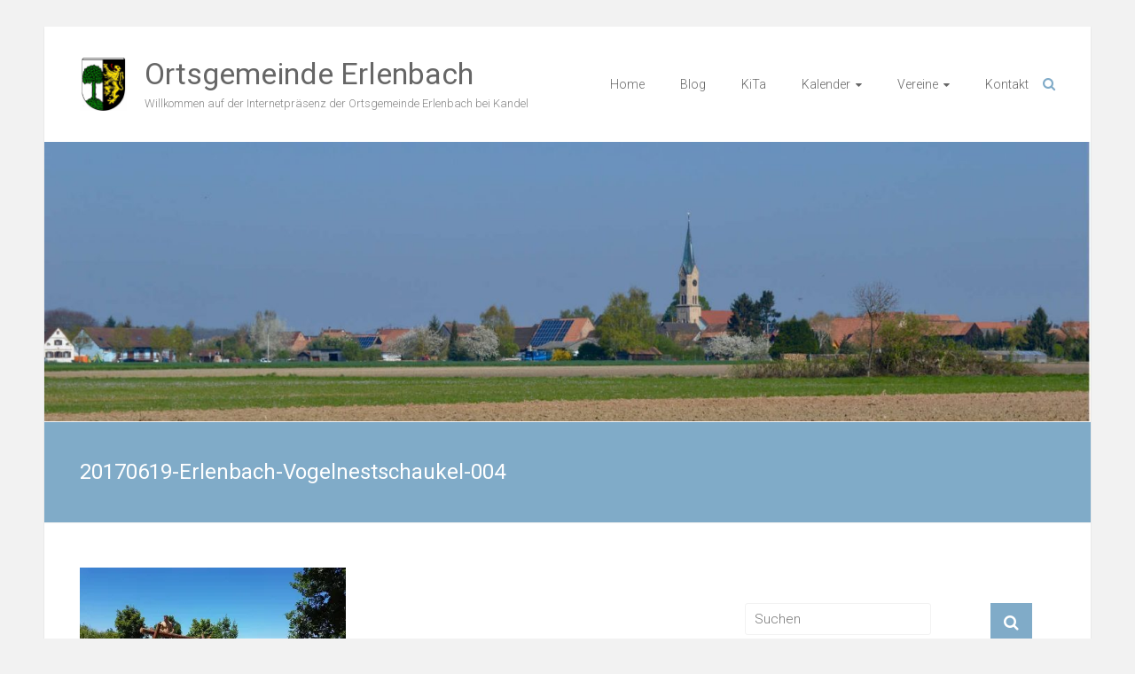

--- FILE ---
content_type: text/html; charset=UTF-8
request_url: https://www.erlenbach-pfalz.de/20170619-erlenbach-vogelnestschaukel-004/
body_size: 11510
content:
<!DOCTYPE html>
<html lang="de">
<head>
	<meta charset="UTF-8">
	<meta name="viewport" content="width=device-width, initial-scale=1">
	<link rel="profile" href="https://gmpg.org/xfn/11">
	<title>20170619-Erlenbach-Vogelnestschaukel-004 &#8211; Ortsgemeinde Erlenbach</title>
<meta name='robots' content='max-image-preview:large' />
<link rel='dns-prefetch' href='//secure.gravatar.com' />
<link rel='dns-prefetch' href='//fonts.googleapis.com' />
<link rel='dns-prefetch' href='//s.w.org' />
<link rel='dns-prefetch' href='//v0.wordpress.com' />
<link rel='dns-prefetch' href='//i0.wp.com' />
<link rel='dns-prefetch' href='//widgets.wp.com' />
<link rel='dns-prefetch' href='//s0.wp.com' />
<link rel='dns-prefetch' href='//0.gravatar.com' />
<link rel='dns-prefetch' href='//1.gravatar.com' />
<link rel='dns-prefetch' href='//2.gravatar.com' />
<link rel="alternate" type="application/rss+xml" title="Ortsgemeinde Erlenbach &raquo; Feed" href="https://www.erlenbach-pfalz.de/feed/" />
<script type="text/javascript">
window._wpemojiSettings = {"baseUrl":"https:\/\/s.w.org\/images\/core\/emoji\/14.0.0\/72x72\/","ext":".png","svgUrl":"https:\/\/s.w.org\/images\/core\/emoji\/14.0.0\/svg\/","svgExt":".svg","source":{"concatemoji":"https:\/\/www.erlenbach-pfalz.de\/wp-includes\/js\/wp-emoji-release.min.js?ver=6.0.11"}};
/*! This file is auto-generated */
!function(e,a,t){var n,r,o,i=a.createElement("canvas"),p=i.getContext&&i.getContext("2d");function s(e,t){var a=String.fromCharCode,e=(p.clearRect(0,0,i.width,i.height),p.fillText(a.apply(this,e),0,0),i.toDataURL());return p.clearRect(0,0,i.width,i.height),p.fillText(a.apply(this,t),0,0),e===i.toDataURL()}function c(e){var t=a.createElement("script");t.src=e,t.defer=t.type="text/javascript",a.getElementsByTagName("head")[0].appendChild(t)}for(o=Array("flag","emoji"),t.supports={everything:!0,everythingExceptFlag:!0},r=0;r<o.length;r++)t.supports[o[r]]=function(e){if(!p||!p.fillText)return!1;switch(p.textBaseline="top",p.font="600 32px Arial",e){case"flag":return s([127987,65039,8205,9895,65039],[127987,65039,8203,9895,65039])?!1:!s([55356,56826,55356,56819],[55356,56826,8203,55356,56819])&&!s([55356,57332,56128,56423,56128,56418,56128,56421,56128,56430,56128,56423,56128,56447],[55356,57332,8203,56128,56423,8203,56128,56418,8203,56128,56421,8203,56128,56430,8203,56128,56423,8203,56128,56447]);case"emoji":return!s([129777,127995,8205,129778,127999],[129777,127995,8203,129778,127999])}return!1}(o[r]),t.supports.everything=t.supports.everything&&t.supports[o[r]],"flag"!==o[r]&&(t.supports.everythingExceptFlag=t.supports.everythingExceptFlag&&t.supports[o[r]]);t.supports.everythingExceptFlag=t.supports.everythingExceptFlag&&!t.supports.flag,t.DOMReady=!1,t.readyCallback=function(){t.DOMReady=!0},t.supports.everything||(n=function(){t.readyCallback()},a.addEventListener?(a.addEventListener("DOMContentLoaded",n,!1),e.addEventListener("load",n,!1)):(e.attachEvent("onload",n),a.attachEvent("onreadystatechange",function(){"complete"===a.readyState&&t.readyCallback()})),(e=t.source||{}).concatemoji?c(e.concatemoji):e.wpemoji&&e.twemoji&&(c(e.twemoji),c(e.wpemoji)))}(window,document,window._wpemojiSettings);
</script>
<style type="text/css">
img.wp-smiley,
img.emoji {
	display: inline !important;
	border: none !important;
	box-shadow: none !important;
	height: 1em !important;
	width: 1em !important;
	margin: 0 0.07em !important;
	vertical-align: -0.1em !important;
	background: none !important;
	padding: 0 !important;
}
</style>
	<link rel='stylesheet' id='eo-leaflet.js-css'  href='https://www.erlenbach-pfalz.de/wp-content/plugins/event-organiser/lib/leaflet/leaflet.min.css?ver=1.4.0' type='text/css' media='all' />
<style id='eo-leaflet.js-inline-css' type='text/css'>
.leaflet-popup-close-button{box-shadow:none!important;}
</style>
<link rel='stylesheet' id='wp-block-library-css'  href='https://www.erlenbach-pfalz.de/wp-includes/css/dist/block-library/style.min.css?ver=6.0.11' type='text/css' media='all' />
<style id='wp-block-library-inline-css' type='text/css'>
.has-text-align-justify{text-align:justify;}
</style>
<style id='wp-block-library-theme-inline-css' type='text/css'>
.wp-block-audio figcaption{color:#555;font-size:13px;text-align:center}.is-dark-theme .wp-block-audio figcaption{color:hsla(0,0%,100%,.65)}.wp-block-code{border:1px solid #ccc;border-radius:4px;font-family:Menlo,Consolas,monaco,monospace;padding:.8em 1em}.wp-block-embed figcaption{color:#555;font-size:13px;text-align:center}.is-dark-theme .wp-block-embed figcaption{color:hsla(0,0%,100%,.65)}.blocks-gallery-caption{color:#555;font-size:13px;text-align:center}.is-dark-theme .blocks-gallery-caption{color:hsla(0,0%,100%,.65)}.wp-block-image figcaption{color:#555;font-size:13px;text-align:center}.is-dark-theme .wp-block-image figcaption{color:hsla(0,0%,100%,.65)}.wp-block-pullquote{border-top:4px solid;border-bottom:4px solid;margin-bottom:1.75em;color:currentColor}.wp-block-pullquote__citation,.wp-block-pullquote cite,.wp-block-pullquote footer{color:currentColor;text-transform:uppercase;font-size:.8125em;font-style:normal}.wp-block-quote{border-left:.25em solid;margin:0 0 1.75em;padding-left:1em}.wp-block-quote cite,.wp-block-quote footer{color:currentColor;font-size:.8125em;position:relative;font-style:normal}.wp-block-quote.has-text-align-right{border-left:none;border-right:.25em solid;padding-left:0;padding-right:1em}.wp-block-quote.has-text-align-center{border:none;padding-left:0}.wp-block-quote.is-large,.wp-block-quote.is-style-large,.wp-block-quote.is-style-plain{border:none}.wp-block-search .wp-block-search__label{font-weight:700}:where(.wp-block-group.has-background){padding:1.25em 2.375em}.wp-block-separator.has-css-opacity{opacity:.4}.wp-block-separator{border:none;border-bottom:2px solid;margin-left:auto;margin-right:auto}.wp-block-separator.has-alpha-channel-opacity{opacity:1}.wp-block-separator:not(.is-style-wide):not(.is-style-dots){width:100px}.wp-block-separator.has-background:not(.is-style-dots){border-bottom:none;height:1px}.wp-block-separator.has-background:not(.is-style-wide):not(.is-style-dots){height:2px}.wp-block-table thead{border-bottom:3px solid}.wp-block-table tfoot{border-top:3px solid}.wp-block-table td,.wp-block-table th{padding:.5em;border:1px solid;word-break:normal}.wp-block-table figcaption{color:#555;font-size:13px;text-align:center}.is-dark-theme .wp-block-table figcaption{color:hsla(0,0%,100%,.65)}.wp-block-video figcaption{color:#555;font-size:13px;text-align:center}.is-dark-theme .wp-block-video figcaption{color:hsla(0,0%,100%,.65)}.wp-block-template-part.has-background{padding:1.25em 2.375em;margin-top:0;margin-bottom:0}
</style>
<link rel='stylesheet' id='mediaelement-css'  href='https://www.erlenbach-pfalz.de/wp-includes/js/mediaelement/mediaelementplayer-legacy.min.css?ver=4.2.16' type='text/css' media='all' />
<link rel='stylesheet' id='wp-mediaelement-css'  href='https://www.erlenbach-pfalz.de/wp-includes/js/mediaelement/wp-mediaelement.min.css?ver=6.0.11' type='text/css' media='all' />
<style id='global-styles-inline-css' type='text/css'>
body{--wp--preset--color--black: #000000;--wp--preset--color--cyan-bluish-gray: #abb8c3;--wp--preset--color--white: #ffffff;--wp--preset--color--pale-pink: #f78da7;--wp--preset--color--vivid-red: #cf2e2e;--wp--preset--color--luminous-vivid-orange: #ff6900;--wp--preset--color--luminous-vivid-amber: #fcb900;--wp--preset--color--light-green-cyan: #7bdcb5;--wp--preset--color--vivid-green-cyan: #00d084;--wp--preset--color--pale-cyan-blue: #8ed1fc;--wp--preset--color--vivid-cyan-blue: #0693e3;--wp--preset--color--vivid-purple: #9b51e0;--wp--preset--gradient--vivid-cyan-blue-to-vivid-purple: linear-gradient(135deg,rgba(6,147,227,1) 0%,rgb(155,81,224) 100%);--wp--preset--gradient--light-green-cyan-to-vivid-green-cyan: linear-gradient(135deg,rgb(122,220,180) 0%,rgb(0,208,130) 100%);--wp--preset--gradient--luminous-vivid-amber-to-luminous-vivid-orange: linear-gradient(135deg,rgba(252,185,0,1) 0%,rgba(255,105,0,1) 100%);--wp--preset--gradient--luminous-vivid-orange-to-vivid-red: linear-gradient(135deg,rgba(255,105,0,1) 0%,rgb(207,46,46) 100%);--wp--preset--gradient--very-light-gray-to-cyan-bluish-gray: linear-gradient(135deg,rgb(238,238,238) 0%,rgb(169,184,195) 100%);--wp--preset--gradient--cool-to-warm-spectrum: linear-gradient(135deg,rgb(74,234,220) 0%,rgb(151,120,209) 20%,rgb(207,42,186) 40%,rgb(238,44,130) 60%,rgb(251,105,98) 80%,rgb(254,248,76) 100%);--wp--preset--gradient--blush-light-purple: linear-gradient(135deg,rgb(255,206,236) 0%,rgb(152,150,240) 100%);--wp--preset--gradient--blush-bordeaux: linear-gradient(135deg,rgb(254,205,165) 0%,rgb(254,45,45) 50%,rgb(107,0,62) 100%);--wp--preset--gradient--luminous-dusk: linear-gradient(135deg,rgb(255,203,112) 0%,rgb(199,81,192) 50%,rgb(65,88,208) 100%);--wp--preset--gradient--pale-ocean: linear-gradient(135deg,rgb(255,245,203) 0%,rgb(182,227,212) 50%,rgb(51,167,181) 100%);--wp--preset--gradient--electric-grass: linear-gradient(135deg,rgb(202,248,128) 0%,rgb(113,206,126) 100%);--wp--preset--gradient--midnight: linear-gradient(135deg,rgb(2,3,129) 0%,rgb(40,116,252) 100%);--wp--preset--duotone--dark-grayscale: url('#wp-duotone-dark-grayscale');--wp--preset--duotone--grayscale: url('#wp-duotone-grayscale');--wp--preset--duotone--purple-yellow: url('#wp-duotone-purple-yellow');--wp--preset--duotone--blue-red: url('#wp-duotone-blue-red');--wp--preset--duotone--midnight: url('#wp-duotone-midnight');--wp--preset--duotone--magenta-yellow: url('#wp-duotone-magenta-yellow');--wp--preset--duotone--purple-green: url('#wp-duotone-purple-green');--wp--preset--duotone--blue-orange: url('#wp-duotone-blue-orange');--wp--preset--font-size--small: 13px;--wp--preset--font-size--medium: 20px;--wp--preset--font-size--large: 36px;--wp--preset--font-size--x-large: 42px;}.has-black-color{color: var(--wp--preset--color--black) !important;}.has-cyan-bluish-gray-color{color: var(--wp--preset--color--cyan-bluish-gray) !important;}.has-white-color{color: var(--wp--preset--color--white) !important;}.has-pale-pink-color{color: var(--wp--preset--color--pale-pink) !important;}.has-vivid-red-color{color: var(--wp--preset--color--vivid-red) !important;}.has-luminous-vivid-orange-color{color: var(--wp--preset--color--luminous-vivid-orange) !important;}.has-luminous-vivid-amber-color{color: var(--wp--preset--color--luminous-vivid-amber) !important;}.has-light-green-cyan-color{color: var(--wp--preset--color--light-green-cyan) !important;}.has-vivid-green-cyan-color{color: var(--wp--preset--color--vivid-green-cyan) !important;}.has-pale-cyan-blue-color{color: var(--wp--preset--color--pale-cyan-blue) !important;}.has-vivid-cyan-blue-color{color: var(--wp--preset--color--vivid-cyan-blue) !important;}.has-vivid-purple-color{color: var(--wp--preset--color--vivid-purple) !important;}.has-black-background-color{background-color: var(--wp--preset--color--black) !important;}.has-cyan-bluish-gray-background-color{background-color: var(--wp--preset--color--cyan-bluish-gray) !important;}.has-white-background-color{background-color: var(--wp--preset--color--white) !important;}.has-pale-pink-background-color{background-color: var(--wp--preset--color--pale-pink) !important;}.has-vivid-red-background-color{background-color: var(--wp--preset--color--vivid-red) !important;}.has-luminous-vivid-orange-background-color{background-color: var(--wp--preset--color--luminous-vivid-orange) !important;}.has-luminous-vivid-amber-background-color{background-color: var(--wp--preset--color--luminous-vivid-amber) !important;}.has-light-green-cyan-background-color{background-color: var(--wp--preset--color--light-green-cyan) !important;}.has-vivid-green-cyan-background-color{background-color: var(--wp--preset--color--vivid-green-cyan) !important;}.has-pale-cyan-blue-background-color{background-color: var(--wp--preset--color--pale-cyan-blue) !important;}.has-vivid-cyan-blue-background-color{background-color: var(--wp--preset--color--vivid-cyan-blue) !important;}.has-vivid-purple-background-color{background-color: var(--wp--preset--color--vivid-purple) !important;}.has-black-border-color{border-color: var(--wp--preset--color--black) !important;}.has-cyan-bluish-gray-border-color{border-color: var(--wp--preset--color--cyan-bluish-gray) !important;}.has-white-border-color{border-color: var(--wp--preset--color--white) !important;}.has-pale-pink-border-color{border-color: var(--wp--preset--color--pale-pink) !important;}.has-vivid-red-border-color{border-color: var(--wp--preset--color--vivid-red) !important;}.has-luminous-vivid-orange-border-color{border-color: var(--wp--preset--color--luminous-vivid-orange) !important;}.has-luminous-vivid-amber-border-color{border-color: var(--wp--preset--color--luminous-vivid-amber) !important;}.has-light-green-cyan-border-color{border-color: var(--wp--preset--color--light-green-cyan) !important;}.has-vivid-green-cyan-border-color{border-color: var(--wp--preset--color--vivid-green-cyan) !important;}.has-pale-cyan-blue-border-color{border-color: var(--wp--preset--color--pale-cyan-blue) !important;}.has-vivid-cyan-blue-border-color{border-color: var(--wp--preset--color--vivid-cyan-blue) !important;}.has-vivid-purple-border-color{border-color: var(--wp--preset--color--vivid-purple) !important;}.has-vivid-cyan-blue-to-vivid-purple-gradient-background{background: var(--wp--preset--gradient--vivid-cyan-blue-to-vivid-purple) !important;}.has-light-green-cyan-to-vivid-green-cyan-gradient-background{background: var(--wp--preset--gradient--light-green-cyan-to-vivid-green-cyan) !important;}.has-luminous-vivid-amber-to-luminous-vivid-orange-gradient-background{background: var(--wp--preset--gradient--luminous-vivid-amber-to-luminous-vivid-orange) !important;}.has-luminous-vivid-orange-to-vivid-red-gradient-background{background: var(--wp--preset--gradient--luminous-vivid-orange-to-vivid-red) !important;}.has-very-light-gray-to-cyan-bluish-gray-gradient-background{background: var(--wp--preset--gradient--very-light-gray-to-cyan-bluish-gray) !important;}.has-cool-to-warm-spectrum-gradient-background{background: var(--wp--preset--gradient--cool-to-warm-spectrum) !important;}.has-blush-light-purple-gradient-background{background: var(--wp--preset--gradient--blush-light-purple) !important;}.has-blush-bordeaux-gradient-background{background: var(--wp--preset--gradient--blush-bordeaux) !important;}.has-luminous-dusk-gradient-background{background: var(--wp--preset--gradient--luminous-dusk) !important;}.has-pale-ocean-gradient-background{background: var(--wp--preset--gradient--pale-ocean) !important;}.has-electric-grass-gradient-background{background: var(--wp--preset--gradient--electric-grass) !important;}.has-midnight-gradient-background{background: var(--wp--preset--gradient--midnight) !important;}.has-small-font-size{font-size: var(--wp--preset--font-size--small) !important;}.has-medium-font-size{font-size: var(--wp--preset--font-size--medium) !important;}.has-large-font-size{font-size: var(--wp--preset--font-size--large) !important;}.has-x-large-font-size{font-size: var(--wp--preset--font-size--x-large) !important;}
</style>
<link rel='stylesheet' id='contact-form-7-css'  href='https://www.erlenbach-pfalz.de/wp-content/plugins/contact-form-7/includes/css/styles.css?ver=5.6.3' type='text/css' media='all' />
<link rel='stylesheet' id='ample-bxslider-css'  href='https://www.erlenbach-pfalz.de/wp-content/themes/ample/js/jquery.bxslider/jquery.bxslider.css?ver=4.1.2' type='text/css' media='all' />
<link rel='stylesheet' id='ample-google-fonts-css'  href='//fonts.googleapis.com/css?family=Roboto%3A400%2C300&#038;display=swap&#038;ver=6.0.11' type='text/css' media='all' />
<link rel='stylesheet' id='ample-fontawesome-css'  href='https://www.erlenbach-pfalz.de/wp-content/themes/ample/font-awesome/css/font-awesome.min.css?ver=4.7.0' type='text/css' media='all' />
<link rel='stylesheet' id='ample-style-css'  href='https://www.erlenbach-pfalz.de/wp-content/themes/ample/style.css?ver=6.0.11' type='text/css' media='all' />
<link rel='stylesheet' id='wp-members-css'  href='https://www.erlenbach-pfalz.de/wp-content/plugins/wp-members/assets/css/forms/generic-no-float.min.css?ver=3.5.4.3' type='text/css' media='all' />
<link rel='stylesheet' id='jetpack_css-css'  href='https://www.erlenbach-pfalz.de/wp-content/plugins/jetpack/css/jetpack.css?ver=11.4.2' type='text/css' media='all' />
<script type='text/javascript' src='https://www.erlenbach-pfalz.de/wp-includes/js/tinymce/tinymce.min.js?ver=49110-20201110' id='wp-tinymce-root-js'></script>
<script type='text/javascript' src='https://www.erlenbach-pfalz.de/wp-includes/js/tinymce/plugins/compat3x/plugin.min.js?ver=49110-20201110' id='wp-tinymce-js'></script>
<script type='text/javascript' src='https://www.erlenbach-pfalz.de/wp-includes/js/jquery/jquery.min.js?ver=3.6.0' id='jquery-core-js'></script>
<script type='text/javascript' src='https://www.erlenbach-pfalz.de/wp-includes/js/jquery/jquery-migrate.min.js?ver=3.3.2' id='jquery-migrate-js'></script>
<link rel="https://api.w.org/" href="https://www.erlenbach-pfalz.de/wp-json/" /><link rel="alternate" type="application/json" href="https://www.erlenbach-pfalz.de/wp-json/wp/v2/media/876" /><link rel="EditURI" type="application/rsd+xml" title="RSD" href="https://www.erlenbach-pfalz.de/xmlrpc.php?rsd" />
<link rel="wlwmanifest" type="application/wlwmanifest+xml" href="https://www.erlenbach-pfalz.de/wp-includes/wlwmanifest.xml" /> 
<meta name="generator" content="WordPress 6.0.11" />
<link rel='shortlink' href='https://wp.me/a8EH3P-e8' />
<link rel="alternate" type="application/json+oembed" href="https://www.erlenbach-pfalz.de/wp-json/oembed/1.0/embed?url=https%3A%2F%2Fwww.erlenbach-pfalz.de%2F20170619-erlenbach-vogelnestschaukel-004%2F" />
<link rel="alternate" type="text/xml+oembed" href="https://www.erlenbach-pfalz.de/wp-json/oembed/1.0/embed?url=https%3A%2F%2Fwww.erlenbach-pfalz.de%2F20170619-erlenbach-vogelnestschaukel-004%2F&#038;format=xml" />
<style>img#wpstats{display:none}</style>
	      <meta name="onesignal" content="wordpress-plugin"/>
            <script>

      window.OneSignalDeferred = window.OneSignalDeferred || [];

      OneSignalDeferred.push(function(OneSignal) {
        var oneSignal_options = {};
        window._oneSignalInitOptions = oneSignal_options;

        oneSignal_options['serviceWorkerParam'] = { scope: '/' };
oneSignal_options['serviceWorkerPath'] = 'OneSignalSDKWorker.js.php';

        OneSignal.Notifications.setDefaultUrl("https://www.erlenbach-pfalz.de");

        oneSignal_options['wordpress'] = true;
oneSignal_options['appId'] = '596ac773-eac9-4c9d-8477-08576143341b';
oneSignal_options['allowLocalhostAsSecureOrigin'] = true;
oneSignal_options['welcomeNotification'] = { };
oneSignal_options['welcomeNotification']['title'] = "";
oneSignal_options['welcomeNotification']['message'] = "Danke für&#039;s Abonnieren.";
oneSignal_options['path'] = "https://www.erlenbach-pfalz.de/wp-content/plugins/onesignal-free-web-push-notifications/sdk_files/";
oneSignal_options['safari_web_id'] = "web.onesignal.auto.596e7d36-250c-4e22-98d4-39c9730f6c95";
oneSignal_options['promptOptions'] = { };
oneSignal_options['promptOptions']['actionMessage'] = "Mitteilungen sollen angezeigt werden:";
oneSignal_options['promptOptions']['exampleNotificationTitleDesktop'] = "Das ist ein Beispiel";
oneSignal_options['promptOptions']['exampleNotificationMessageDesktop'] = "Mitteilungen werden auf Deinem Desktop erscheinen";
oneSignal_options['promptOptions']['exampleNotificationTitleMobile'] = "Beispiel";
oneSignal_options['promptOptions']['exampleNotificationMessageMobile'] = "Die Mitteilungen werden auf Deinem Gerät angezeigt";
oneSignal_options['promptOptions']['exampleNotificationCaption'] = "(Du kannst die Mitteilungen jederzeit abbestellen)";
oneSignal_options['promptOptions']['acceptButtonText'] = "WEITER";
oneSignal_options['promptOptions']['cancelButtonText'] = "Nein, danke.";
oneSignal_options['promptOptions']['siteName'] = "https://www.erlenbach-pfalz.de/";
oneSignal_options['promptOptions']['autoAcceptTitle'] = "'Erlauben' klicken";
oneSignal_options['notifyButton'] = { };
oneSignal_options['notifyButton']['enable'] = true;
oneSignal_options['notifyButton']['position'] = 'bottom-right';
oneSignal_options['notifyButton']['theme'] = 'default';
oneSignal_options['notifyButton']['size'] = 'medium';
oneSignal_options['notifyButton']['showCredit'] = true;
oneSignal_options['notifyButton']['text'] = {};
oneSignal_options['notifyButton']['text']['tip.state.unsubscribed'] = 'Mitteilungen abonnieren';
oneSignal_options['notifyButton']['text']['tip.state.subscribed'] = 'Mitteilungen sind abonniert';
oneSignal_options['notifyButton']['text']['tip.state.blocked'] = 'Mitteilungen sind blockiert';
oneSignal_options['notifyButton']['text']['message.action.subscribed'] = 'Danke für&#039;s Abonnieren.';
oneSignal_options['notifyButton']['text']['message.action.resubscribed'] = 'Du wirst nun Mitteilungen erhalten.';
oneSignal_options['notifyButton']['text']['message.action.unsubscribed'] = 'Du wirst keine Mitteilungen mehr erhalten.';
oneSignal_options['notifyButton']['text']['dialog.main.title'] = 'Verwaltung der Website-Mitteilungen';
oneSignal_options['notifyButton']['text']['dialog.main.button.subscribe'] = 'Abonnieren';
oneSignal_options['notifyButton']['text']['dialog.main.button.unsubscribe'] = 'Nicht abonnieren';
oneSignal_options['notifyButton']['text']['dialog.blocked.title'] = 'Mitteilungen entsperren';
oneSignal_options['notifyButton']['text']['dialog.blocked.message'] = 'Diesen Anweisungen folgen, um Mitteilungen zu abonnieren:';
              OneSignal.init(window._oneSignalInitOptions);
                    });

      function documentInitOneSignal() {
        var oneSignal_elements = document.getElementsByClassName("OneSignal-prompt");

        var oneSignalLinkClickHandler = function(event) { OneSignal.Notifications.requestPermission(); event.preventDefault(); };        for(var i = 0; i < oneSignal_elements.length; i++)
          oneSignal_elements[i].addEventListener('click', oneSignalLinkClickHandler, false);
      }

      if (document.readyState === 'complete') {
           documentInitOneSignal();
      }
      else {
           window.addEventListener("load", function(event){
               documentInitOneSignal();
          });
      }
    </script>
			<style type="text/css">
				/* If html does not have either class, do not show lazy loaded images. */
				html:not( .jetpack-lazy-images-js-enabled ):not( .js ) .jetpack-lazy-image {
					display: none;
				}
			</style>
			<script>
				document.documentElement.classList.add(
					'jetpack-lazy-images-js-enabled'
				);
			</script>
		
<!-- Jetpack Open Graph Tags -->
<meta property="og:type" content="article" />
<meta property="og:title" content="20170619-Erlenbach-Vogelnestschaukel-004" />
<meta property="og:url" content="https://www.erlenbach-pfalz.de/20170619-erlenbach-vogelnestschaukel-004/" />
<meta property="og:description" content="Besuche den Beitrag für mehr Info." />
<meta property="article:published_time" content="2017-06-19T12:39:44+00:00" />
<meta property="article:modified_time" content="2017-06-19T12:39:44+00:00" />
<meta property="og:site_name" content="Ortsgemeinde Erlenbach" />
<meta property="og:image" content="https://www.erlenbach-pfalz.de/wp-content/uploads/2017/06/20170619-Erlenbach-Vogelnestschaukel-004.jpg" />
<meta property="og:image:alt" content="" />
<meta property="og:locale" content="de_DE" />
<meta name="twitter:text:title" content="20170619-Erlenbach-Vogelnestschaukel-004" />
<meta name="twitter:image" content="https://i0.wp.com/www.erlenbach-pfalz.de/wp-content/uploads/2017/06/20170619-Erlenbach-Vogelnestschaukel-004.jpg?fit=1200%2C900&#038;ssl=1&#038;w=640" />
<meta name="twitter:card" content="summary_large_image" />
<meta name="twitter:description" content="Besuche den Beitrag für mehr Info." />

<!-- End Jetpack Open Graph Tags -->
<link rel="icon" href="https://i0.wp.com/www.erlenbach-pfalz.de/wp-content/uploads/2017/04/cropped-wappen_erlenbach_app.jpg?fit=32%2C32&#038;ssl=1" sizes="32x32" />
<link rel="icon" href="https://i0.wp.com/www.erlenbach-pfalz.de/wp-content/uploads/2017/04/cropped-wappen_erlenbach_app.jpg?fit=192%2C192&#038;ssl=1" sizes="192x192" />
<link rel="apple-touch-icon" href="https://i0.wp.com/www.erlenbach-pfalz.de/wp-content/uploads/2017/04/cropped-wappen_erlenbach_app.jpg?fit=180%2C180&#038;ssl=1" />
<meta name="msapplication-TileImage" content="https://i0.wp.com/www.erlenbach-pfalz.de/wp-content/uploads/2017/04/cropped-wappen_erlenbach_app.jpg?fit=270%2C270&#038;ssl=1" />
</head>

<body data-rsssl=1 class="attachment attachment-template-default single single-attachment postid-876 attachmentid-876 attachment-jpeg wp-custom-logo wp-embed-responsive  better-responsive-menu boxed">

<svg xmlns="http://www.w3.org/2000/svg" viewBox="0 0 0 0" width="0" height="0" focusable="false" role="none" style="visibility: hidden; position: absolute; left: -9999px; overflow: hidden;" ><defs><filter id="wp-duotone-dark-grayscale"><feColorMatrix color-interpolation-filters="sRGB" type="matrix" values=" .299 .587 .114 0 0 .299 .587 .114 0 0 .299 .587 .114 0 0 .299 .587 .114 0 0 " /><feComponentTransfer color-interpolation-filters="sRGB" ><feFuncR type="table" tableValues="0 0.49803921568627" /><feFuncG type="table" tableValues="0 0.49803921568627" /><feFuncB type="table" tableValues="0 0.49803921568627" /><feFuncA type="table" tableValues="1 1" /></feComponentTransfer><feComposite in2="SourceGraphic" operator="in" /></filter></defs></svg><svg xmlns="http://www.w3.org/2000/svg" viewBox="0 0 0 0" width="0" height="0" focusable="false" role="none" style="visibility: hidden; position: absolute; left: -9999px; overflow: hidden;" ><defs><filter id="wp-duotone-grayscale"><feColorMatrix color-interpolation-filters="sRGB" type="matrix" values=" .299 .587 .114 0 0 .299 .587 .114 0 0 .299 .587 .114 0 0 .299 .587 .114 0 0 " /><feComponentTransfer color-interpolation-filters="sRGB" ><feFuncR type="table" tableValues="0 1" /><feFuncG type="table" tableValues="0 1" /><feFuncB type="table" tableValues="0 1" /><feFuncA type="table" tableValues="1 1" /></feComponentTransfer><feComposite in2="SourceGraphic" operator="in" /></filter></defs></svg><svg xmlns="http://www.w3.org/2000/svg" viewBox="0 0 0 0" width="0" height="0" focusable="false" role="none" style="visibility: hidden; position: absolute; left: -9999px; overflow: hidden;" ><defs><filter id="wp-duotone-purple-yellow"><feColorMatrix color-interpolation-filters="sRGB" type="matrix" values=" .299 .587 .114 0 0 .299 .587 .114 0 0 .299 .587 .114 0 0 .299 .587 .114 0 0 " /><feComponentTransfer color-interpolation-filters="sRGB" ><feFuncR type="table" tableValues="0.54901960784314 0.98823529411765" /><feFuncG type="table" tableValues="0 1" /><feFuncB type="table" tableValues="0.71764705882353 0.25490196078431" /><feFuncA type="table" tableValues="1 1" /></feComponentTransfer><feComposite in2="SourceGraphic" operator="in" /></filter></defs></svg><svg xmlns="http://www.w3.org/2000/svg" viewBox="0 0 0 0" width="0" height="0" focusable="false" role="none" style="visibility: hidden; position: absolute; left: -9999px; overflow: hidden;" ><defs><filter id="wp-duotone-blue-red"><feColorMatrix color-interpolation-filters="sRGB" type="matrix" values=" .299 .587 .114 0 0 .299 .587 .114 0 0 .299 .587 .114 0 0 .299 .587 .114 0 0 " /><feComponentTransfer color-interpolation-filters="sRGB" ><feFuncR type="table" tableValues="0 1" /><feFuncG type="table" tableValues="0 0.27843137254902" /><feFuncB type="table" tableValues="0.5921568627451 0.27843137254902" /><feFuncA type="table" tableValues="1 1" /></feComponentTransfer><feComposite in2="SourceGraphic" operator="in" /></filter></defs></svg><svg xmlns="http://www.w3.org/2000/svg" viewBox="0 0 0 0" width="0" height="0" focusable="false" role="none" style="visibility: hidden; position: absolute; left: -9999px; overflow: hidden;" ><defs><filter id="wp-duotone-midnight"><feColorMatrix color-interpolation-filters="sRGB" type="matrix" values=" .299 .587 .114 0 0 .299 .587 .114 0 0 .299 .587 .114 0 0 .299 .587 .114 0 0 " /><feComponentTransfer color-interpolation-filters="sRGB" ><feFuncR type="table" tableValues="0 0" /><feFuncG type="table" tableValues="0 0.64705882352941" /><feFuncB type="table" tableValues="0 1" /><feFuncA type="table" tableValues="1 1" /></feComponentTransfer><feComposite in2="SourceGraphic" operator="in" /></filter></defs></svg><svg xmlns="http://www.w3.org/2000/svg" viewBox="0 0 0 0" width="0" height="0" focusable="false" role="none" style="visibility: hidden; position: absolute; left: -9999px; overflow: hidden;" ><defs><filter id="wp-duotone-magenta-yellow"><feColorMatrix color-interpolation-filters="sRGB" type="matrix" values=" .299 .587 .114 0 0 .299 .587 .114 0 0 .299 .587 .114 0 0 .299 .587 .114 0 0 " /><feComponentTransfer color-interpolation-filters="sRGB" ><feFuncR type="table" tableValues="0.78039215686275 1" /><feFuncG type="table" tableValues="0 0.94901960784314" /><feFuncB type="table" tableValues="0.35294117647059 0.47058823529412" /><feFuncA type="table" tableValues="1 1" /></feComponentTransfer><feComposite in2="SourceGraphic" operator="in" /></filter></defs></svg><svg xmlns="http://www.w3.org/2000/svg" viewBox="0 0 0 0" width="0" height="0" focusable="false" role="none" style="visibility: hidden; position: absolute; left: -9999px; overflow: hidden;" ><defs><filter id="wp-duotone-purple-green"><feColorMatrix color-interpolation-filters="sRGB" type="matrix" values=" .299 .587 .114 0 0 .299 .587 .114 0 0 .299 .587 .114 0 0 .299 .587 .114 0 0 " /><feComponentTransfer color-interpolation-filters="sRGB" ><feFuncR type="table" tableValues="0.65098039215686 0.40392156862745" /><feFuncG type="table" tableValues="0 1" /><feFuncB type="table" tableValues="0.44705882352941 0.4" /><feFuncA type="table" tableValues="1 1" /></feComponentTransfer><feComposite in2="SourceGraphic" operator="in" /></filter></defs></svg><svg xmlns="http://www.w3.org/2000/svg" viewBox="0 0 0 0" width="0" height="0" focusable="false" role="none" style="visibility: hidden; position: absolute; left: -9999px; overflow: hidden;" ><defs><filter id="wp-duotone-blue-orange"><feColorMatrix color-interpolation-filters="sRGB" type="matrix" values=" .299 .587 .114 0 0 .299 .587 .114 0 0 .299 .587 .114 0 0 .299 .587 .114 0 0 " /><feComponentTransfer color-interpolation-filters="sRGB" ><feFuncR type="table" tableValues="0.098039215686275 1" /><feFuncG type="table" tableValues="0 0.66274509803922" /><feFuncB type="table" tableValues="0.84705882352941 0.41960784313725" /><feFuncA type="table" tableValues="1 1" /></feComponentTransfer><feComposite in2="SourceGraphic" operator="in" /></filter></defs></svg>
<div id="page" class="hfeed site">
	<a class="skip-link screen-reader-text" href="#main">Skip to content</a>

		<header id="masthead" class="site-header " role="banner">
		<div class="header">
			
			<div class="main-head-wrap inner-wrap clearfix">
				<div id="header-left-section">
					
						<div id="header-logo-image">
							<a href="https://www.erlenbach-pfalz.de/" class="custom-logo-link" rel="home"><img width="850" height="964" src="https://i0.wp.com/www.erlenbach-pfalz.de/wp-content/uploads/2017/04/cropped-Wappen-Erlenbach.jpg?fit=850%2C964&amp;ssl=1" class="custom-logo" alt="Ortsgemeinde Erlenbach" srcset="https://i0.wp.com/www.erlenbach-pfalz.de/wp-content/uploads/2017/04/cropped-Wappen-Erlenbach.jpg?w=850&amp;ssl=1 850w, https://i0.wp.com/www.erlenbach-pfalz.de/wp-content/uploads/2017/04/cropped-Wappen-Erlenbach.jpg?resize=265%2C300&amp;ssl=1 265w, https://i0.wp.com/www.erlenbach-pfalz.de/wp-content/uploads/2017/04/cropped-Wappen-Erlenbach.jpg?resize=768%2C871&amp;ssl=1 768w, https://i0.wp.com/www.erlenbach-pfalz.de/wp-content/uploads/2017/04/cropped-Wappen-Erlenbach.jpg?resize=250%2C284&amp;ssl=1 250w, https://i0.wp.com/www.erlenbach-pfalz.de/wp-content/uploads/2017/04/cropped-Wappen-Erlenbach.jpg?resize=550%2C624&amp;ssl=1 550w, https://i0.wp.com/www.erlenbach-pfalz.de/wp-content/uploads/2017/04/cropped-Wappen-Erlenbach.jpg?resize=800%2C907&amp;ssl=1 800w, https://i0.wp.com/www.erlenbach-pfalz.de/wp-content/uploads/2017/04/cropped-Wappen-Erlenbach.jpg?resize=159%2C180&amp;ssl=1 159w, https://i0.wp.com/www.erlenbach-pfalz.de/wp-content/uploads/2017/04/cropped-Wappen-Erlenbach.jpg?resize=441%2C500&amp;ssl=1 441w" sizes="(max-width: 850px) 100vw, 850px" /></a>						</div><!-- #header-logo-image -->

											<div id="header-text" class="">
													<h3 id="site-title">
								<a href="https://www.erlenbach-pfalz.de/" title="Ortsgemeinde Erlenbach" rel="home">Ortsgemeinde Erlenbach</a>
							</h3>
														<p id="site-description">Willkommen auf der Internetpräsenz der Ortsgemeinde Erlenbach bei Kandel</p>
												</div>
				</div><!-- #header-left-section -->

				<div id="header-right-section">
					<nav id="site-navigation" class="main-navigation" role="navigation">
						<span class="menu-toggle"></span>
						<div class="menu-menu-header-container"><ul id="menu-menu-header" class="menu menu-primary-container"><li id="menu-item-54" class="menu-item menu-item-type-post_type menu-item-object-page menu-item-home menu-item-54"><a href="https://www.erlenbach-pfalz.de/">Home</a></li>
<li id="menu-item-53" class="menu-item menu-item-type-post_type menu-item-object-page current_page_parent menu-item-53"><a href="https://www.erlenbach-pfalz.de/blog/">Blog</a></li>
<li id="menu-item-15847" class="menu-item menu-item-type-post_type menu-item-object-page menu-item-15847"><a href="https://www.erlenbach-pfalz.de/kita/">KiTa</a></li>
<li id="menu-item-3403" class="menu-item menu-item-type-post_type menu-item-object-page menu-item-has-children menu-item-3403"><a href="https://www.erlenbach-pfalz.de/kalender/">Kalender</a>
<ul class="sub-menu">
	<li id="menu-item-4742" class="menu-item menu-item-type-post_type menu-item-object-page menu-item-4742"><a href="https://www.erlenbach-pfalz.de/service/">Reservierungsanfrage – Bürgerhaus &#038; Grillhütte</a></li>
	<li id="menu-item-3071" class="menu-item menu-item-type-post_type menu-item-object-page menu-item-3071"><a href="https://www.erlenbach-pfalz.de/termine/termine-intern/">Termine intern</a></li>
</ul>
</li>
<li id="menu-item-2860" class="menu-item menu-item-type-post_type menu-item-object-page menu-item-has-children menu-item-2860"><a href="https://www.erlenbach-pfalz.de/vereine/">Vereine</a>
<ul class="sub-menu">
	<li id="menu-item-2937" class="menu-item menu-item-type-custom menu-item-object-custom menu-item-2937"><a href="http://feuerwehr-erlenbach.de">Freiwillige Feuerwehr</a></li>
	<li id="menu-item-3580" class="menu-item menu-item-type-post_type menu-item-object-page menu-item-3580"><a href="https://www.erlenbach-pfalz.de/vereine/gemeinsam-fuer-erlenbach/">Gemeinsam für Erlenbach</a></li>
	<li id="menu-item-2940" class="menu-item menu-item-type-custom menu-item-object-custom menu-item-2940"><a>Pfälzer Bazis</a></li>
	<li id="menu-item-2936" class="menu-item menu-item-type-custom menu-item-object-custom menu-item-2936"><a href="http://sve1965.de">SV Erlenbach</a></li>
	<li id="menu-item-2935" class="menu-item menu-item-type-custom menu-item-object-custom menu-item-2935"><a href="http://www.tc-erlenbach.de">TC Erlenbach</a></li>
</ul>
</li>
<li id="menu-item-52" class="menu-item menu-item-type-post_type menu-item-object-page menu-item-52"><a href="https://www.erlenbach-pfalz.de/contacts/">Kontakt</a></li>
</ul></div>					</nav>
					<i class="fa fa-search search-top"></i>
					<div class="search-form-top">
						
<form action="https://www.erlenbach-pfalz.de/" class="search-form searchform clearfix" method="get">
   <div class="search-wrap">
      <input type="text" placeholder="Suchen" class="s field" name="s">
      <button class="search-icon" type="submit"></button>
   </div>
</form><!-- .searchform -->					</div>
				</div>
			</div><!-- .main-head-wrap -->
			<div id="wp-custom-header" class="wp-custom-header"><img src="https://www.erlenbach-pfalz.de/wp-content/uploads/2017/04/cropped-cropped-DSC_0310-1.jpg" class="header-image" width="1500" height="400" alt="Ortsgemeinde Erlenbach"></div>		</div><!-- .header -->
	</header><!-- end of header -->
	<div class="main-wrapper" id="main">

					<div class="header-post-title-container clearfix">
				<div class="inner-wrap">
					<div class="post-title-wrapper">
													<h1 class="header-post-title-class entry-title">20170619-Erlenbach-Vogelnestschaukel-004</h1>
											</div>
									</div>
			</div>
		
	<div class="single-page clearfix">
		<div class="inner-wrap">
			<div id="primary">
				<div id="content">

					
						
<article id="post-876" class="post-876 attachment type-attachment status-inherit hentry">
   
   
   <div class="entry-content">
      <p class="attachment"><a href='https://i0.wp.com/www.erlenbach-pfalz.de/wp-content/uploads/2017/06/20170619-Erlenbach-Vogelnestschaukel-004.jpg?ssl=1'><img width="300" height="225" src="https://i0.wp.com/www.erlenbach-pfalz.de/wp-content/uploads/2017/06/20170619-Erlenbach-Vogelnestschaukel-004.jpg?fit=300%2C225&amp;ssl=1" class="attachment-medium size-medium jetpack-lazy-image" alt data-lazy-srcset="https://i0.wp.com/www.erlenbach-pfalz.de/wp-content/uploads/2017/06/20170619-Erlenbach-Vogelnestschaukel-004.jpg?w=1200&amp;ssl=1 1200w, https://i0.wp.com/www.erlenbach-pfalz.de/wp-content/uploads/2017/06/20170619-Erlenbach-Vogelnestschaukel-004.jpg?resize=300%2C225&amp;ssl=1 300w, https://i0.wp.com/www.erlenbach-pfalz.de/wp-content/uploads/2017/06/20170619-Erlenbach-Vogelnestschaukel-004.jpg?resize=768%2C576&amp;ssl=1 768w, https://i0.wp.com/www.erlenbach-pfalz.de/wp-content/uploads/2017/06/20170619-Erlenbach-Vogelnestschaukel-004.jpg?resize=1024%2C768&amp;ssl=1 1024w, https://i0.wp.com/www.erlenbach-pfalz.de/wp-content/uploads/2017/06/20170619-Erlenbach-Vogelnestschaukel-004.jpg?resize=250%2C188&amp;ssl=1 250w, https://i0.wp.com/www.erlenbach-pfalz.de/wp-content/uploads/2017/06/20170619-Erlenbach-Vogelnestschaukel-004.jpg?resize=550%2C413&amp;ssl=1 550w, https://i0.wp.com/www.erlenbach-pfalz.de/wp-content/uploads/2017/06/20170619-Erlenbach-Vogelnestschaukel-004.jpg?resize=800%2C600&amp;ssl=1 800w, https://i0.wp.com/www.erlenbach-pfalz.de/wp-content/uploads/2017/06/20170619-Erlenbach-Vogelnestschaukel-004.jpg?resize=240%2C180&amp;ssl=1 240w, https://i0.wp.com/www.erlenbach-pfalz.de/wp-content/uploads/2017/06/20170619-Erlenbach-Vogelnestschaukel-004.jpg?resize=400%2C300&amp;ssl=1 400w, https://i0.wp.com/www.erlenbach-pfalz.de/wp-content/uploads/2017/06/20170619-Erlenbach-Vogelnestschaukel-004.jpg?resize=667%2C500&amp;ssl=1 667w" data-lazy-sizes="(max-width: 300px) 100vw, 300px" data-lazy-src="https://i0.wp.com/www.erlenbach-pfalz.de/wp-content/uploads/2017/06/20170619-Erlenbach-Vogelnestschaukel-004.jpg?fit=300%2C225&amp;ssl=1&amp;is-pending-load=1" srcset="[data-uri]"></a></p>
<div class="extra-hatom-entry-title"><span class="entry-title">20170619-Erlenbach-Vogelnestschaukel-004</span></div>   </div>

   </article>
						
      <ul class="default-wp-page clearfix">
         <li class="previous"><a href='https://www.erlenbach-pfalz.de/20170619-erlenbach-vogelnestschaukel-003/'>&larr; Zurück</a></li>
         <li class="next"><a href='https://www.erlenbach-pfalz.de/20170619-erlenbach-vogelnestschaukel-001/'>Weiter &rarr;</a></li>
      </ul>
   
						
						
															</div>
							</div>

			
<div id="secondary" class="sidebar">
   <section id="text-3" class="widget widget_text">			<div class="textwidget"></div>
		</section><section id="search-2" class="widget widget_search">
<form action="https://www.erlenbach-pfalz.de/" class="search-form searchform clearfix" method="get">
   <div class="search-wrap">
      <input type="text" placeholder="Suchen" class="s field" name="s">
      <button class="search-icon" type="submit"></button>
   </div>
</form><!-- .searchform --></section>
		<section id="recent-posts-2" class="widget widget_recent_entries">
		<h3 class="widget-title">Neueste Beiträge</h3>
		<ul>
											<li>
					<a href="https://www.erlenbach-pfalz.de/viele-leuchtende-laternen-beim-sankt-martinsumzug-des-kindergarten/">Viele leuchtende Laternen beim Sankt Martinsumzug des Kindergarten</a>
									</li>
											<li>
					<a href="https://www.erlenbach-pfalz.de/einladung-der-vereinsvertreter-zur-besprechung-des-veranstaltungskalender-2019/">Einladung der Vereinsvertreter zur Besprechung des Veranstaltungskalender 2026</a>
									</li>
											<li>
					<a href="https://www.erlenbach-pfalz.de/die-gemeinde-bittet-um-unterstuetzng-bei-diesjaehrigen-laubarbeiten-auf-unserem-friedhof/">Die Gemeinde bittet um Unterstützung bei diesjährigen Laubarbeiten am 22.11 auf unserem Friedhof</a>
									</li>
					</ul>

		</section><section id="archives-2" class="widget widget_archive"><h3 class="widget-title">Archiv</h3>		<label class="screen-reader-text" for="archives-dropdown-2">Archiv</label>
		<select id="archives-dropdown-2" name="archive-dropdown">
			
			<option value="">Monat auswählen</option>
				<option value='https://www.erlenbach-pfalz.de/2025/11/'> November 2025 &nbsp;(4)</option>
	<option value='https://www.erlenbach-pfalz.de/2025/10/'> Oktober 2025 &nbsp;(1)</option>
	<option value='https://www.erlenbach-pfalz.de/2025/09/'> September 2025 &nbsp;(2)</option>
	<option value='https://www.erlenbach-pfalz.de/2025/08/'> August 2025 &nbsp;(1)</option>
	<option value='https://www.erlenbach-pfalz.de/2025/07/'> Juli 2025 &nbsp;(2)</option>
	<option value='https://www.erlenbach-pfalz.de/2025/06/'> Juni 2025 &nbsp;(9)</option>
	<option value='https://www.erlenbach-pfalz.de/2025/05/'> Mai 2025 &nbsp;(4)</option>
	<option value='https://www.erlenbach-pfalz.de/2025/04/'> April 2025 &nbsp;(1)</option>
	<option value='https://www.erlenbach-pfalz.de/2025/03/'> März 2025 &nbsp;(4)</option>
	<option value='https://www.erlenbach-pfalz.de/2025/02/'> Februar 2025 &nbsp;(2)</option>
	<option value='https://www.erlenbach-pfalz.de/2025/01/'> Januar 2025 &nbsp;(3)</option>
	<option value='https://www.erlenbach-pfalz.de/2024/12/'> Dezember 2024 &nbsp;(4)</option>
	<option value='https://www.erlenbach-pfalz.de/2024/11/'> November 2024 &nbsp;(8)</option>
	<option value='https://www.erlenbach-pfalz.de/2024/10/'> Oktober 2024 &nbsp;(2)</option>
	<option value='https://www.erlenbach-pfalz.de/2024/09/'> September 2024 &nbsp;(6)</option>
	<option value='https://www.erlenbach-pfalz.de/2024/08/'> August 2024 &nbsp;(2)</option>
	<option value='https://www.erlenbach-pfalz.de/2024/07/'> Juli 2024 &nbsp;(5)</option>
	<option value='https://www.erlenbach-pfalz.de/2024/06/'> Juni 2024 &nbsp;(3)</option>
	<option value='https://www.erlenbach-pfalz.de/2024/05/'> Mai 2024 &nbsp;(1)</option>
	<option value='https://www.erlenbach-pfalz.de/2024/04/'> April 2024 &nbsp;(2)</option>
	<option value='https://www.erlenbach-pfalz.de/2024/03/'> März 2024 &nbsp;(3)</option>
	<option value='https://www.erlenbach-pfalz.de/2024/02/'> Februar 2024 &nbsp;(1)</option>
	<option value='https://www.erlenbach-pfalz.de/2024/01/'> Januar 2024 &nbsp;(4)</option>
	<option value='https://www.erlenbach-pfalz.de/2023/12/'> Dezember 2023 &nbsp;(7)</option>
	<option value='https://www.erlenbach-pfalz.de/2023/11/'> November 2023 &nbsp;(5)</option>
	<option value='https://www.erlenbach-pfalz.de/2023/10/'> Oktober 2023 &nbsp;(9)</option>
	<option value='https://www.erlenbach-pfalz.de/2023/09/'> September 2023 &nbsp;(3)</option>
	<option value='https://www.erlenbach-pfalz.de/2023/08/'> August 2023 &nbsp;(5)</option>
	<option value='https://www.erlenbach-pfalz.de/2023/07/'> Juli 2023 &nbsp;(9)</option>
	<option value='https://www.erlenbach-pfalz.de/2023/06/'> Juni 2023 &nbsp;(9)</option>
	<option value='https://www.erlenbach-pfalz.de/2023/05/'> Mai 2023 &nbsp;(11)</option>
	<option value='https://www.erlenbach-pfalz.de/2023/04/'> April 2023 &nbsp;(7)</option>
	<option value='https://www.erlenbach-pfalz.de/2023/03/'> März 2023 &nbsp;(8)</option>
	<option value='https://www.erlenbach-pfalz.de/2023/01/'> Januar 2023 &nbsp;(4)</option>
	<option value='https://www.erlenbach-pfalz.de/2022/12/'> Dezember 2022 &nbsp;(5)</option>
	<option value='https://www.erlenbach-pfalz.de/2022/11/'> November 2022 &nbsp;(10)</option>
	<option value='https://www.erlenbach-pfalz.de/2022/10/'> Oktober 2022 &nbsp;(3)</option>
	<option value='https://www.erlenbach-pfalz.de/2022/09/'> September 2022 &nbsp;(4)</option>
	<option value='https://www.erlenbach-pfalz.de/2022/08/'> August 2022 &nbsp;(2)</option>
	<option value='https://www.erlenbach-pfalz.de/2022/07/'> Juli 2022 &nbsp;(4)</option>
	<option value='https://www.erlenbach-pfalz.de/2022/06/'> Juni 2022 &nbsp;(6)</option>
	<option value='https://www.erlenbach-pfalz.de/2022/05/'> Mai 2022 &nbsp;(10)</option>
	<option value='https://www.erlenbach-pfalz.de/2022/04/'> April 2022 &nbsp;(4)</option>
	<option value='https://www.erlenbach-pfalz.de/2022/03/'> März 2022 &nbsp;(2)</option>
	<option value='https://www.erlenbach-pfalz.de/2022/02/'> Februar 2022 &nbsp;(1)</option>
	<option value='https://www.erlenbach-pfalz.de/2022/01/'> Januar 2022 &nbsp;(3)</option>
	<option value='https://www.erlenbach-pfalz.de/2021/12/'> Dezember 2021 &nbsp;(1)</option>
	<option value='https://www.erlenbach-pfalz.de/2021/11/'> November 2021 &nbsp;(8)</option>
	<option value='https://www.erlenbach-pfalz.de/2021/10/'> Oktober 2021 &nbsp;(1)</option>
	<option value='https://www.erlenbach-pfalz.de/2021/09/'> September 2021 &nbsp;(4)</option>
	<option value='https://www.erlenbach-pfalz.de/2021/08/'> August 2021 &nbsp;(4)</option>
	<option value='https://www.erlenbach-pfalz.de/2021/07/'> Juli 2021 &nbsp;(4)</option>
	<option value='https://www.erlenbach-pfalz.de/2021/06/'> Juni 2021 &nbsp;(3)</option>
	<option value='https://www.erlenbach-pfalz.de/2021/05/'> Mai 2021 &nbsp;(5)</option>
	<option value='https://www.erlenbach-pfalz.de/2021/04/'> April 2021 &nbsp;(7)</option>
	<option value='https://www.erlenbach-pfalz.de/2021/03/'> März 2021 &nbsp;(11)</option>
	<option value='https://www.erlenbach-pfalz.de/2021/02/'> Februar 2021 &nbsp;(9)</option>
	<option value='https://www.erlenbach-pfalz.de/2021/01/'> Januar 2021 &nbsp;(2)</option>
	<option value='https://www.erlenbach-pfalz.de/2020/12/'> Dezember 2020 &nbsp;(2)</option>
	<option value='https://www.erlenbach-pfalz.de/2020/11/'> November 2020 &nbsp;(6)</option>
	<option value='https://www.erlenbach-pfalz.de/2020/10/'> Oktober 2020 &nbsp;(5)</option>
	<option value='https://www.erlenbach-pfalz.de/2020/08/'> August 2020 &nbsp;(3)</option>
	<option value='https://www.erlenbach-pfalz.de/2020/07/'> Juli 2020 &nbsp;(5)</option>
	<option value='https://www.erlenbach-pfalz.de/2020/06/'> Juni 2020 &nbsp;(5)</option>
	<option value='https://www.erlenbach-pfalz.de/2020/05/'> Mai 2020 &nbsp;(6)</option>
	<option value='https://www.erlenbach-pfalz.de/2020/04/'> April 2020 &nbsp;(22)</option>
	<option value='https://www.erlenbach-pfalz.de/2020/03/'> März 2020 &nbsp;(24)</option>
	<option value='https://www.erlenbach-pfalz.de/2020/02/'> Februar 2020 &nbsp;(11)</option>
	<option value='https://www.erlenbach-pfalz.de/2020/01/'> Januar 2020 &nbsp;(11)</option>
	<option value='https://www.erlenbach-pfalz.de/2019/12/'> Dezember 2019 &nbsp;(9)</option>
	<option value='https://www.erlenbach-pfalz.de/2019/11/'> November 2019 &nbsp;(11)</option>
	<option value='https://www.erlenbach-pfalz.de/2019/10/'> Oktober 2019 &nbsp;(10)</option>
	<option value='https://www.erlenbach-pfalz.de/2019/09/'> September 2019 &nbsp;(12)</option>
	<option value='https://www.erlenbach-pfalz.de/2019/08/'> August 2019 &nbsp;(4)</option>
	<option value='https://www.erlenbach-pfalz.de/2019/07/'> Juli 2019 &nbsp;(8)</option>
	<option value='https://www.erlenbach-pfalz.de/2019/06/'> Juni 2019 &nbsp;(12)</option>
	<option value='https://www.erlenbach-pfalz.de/2019/05/'> Mai 2019 &nbsp;(16)</option>
	<option value='https://www.erlenbach-pfalz.de/2019/04/'> April 2019 &nbsp;(11)</option>
	<option value='https://www.erlenbach-pfalz.de/2019/03/'> März 2019 &nbsp;(9)</option>
	<option value='https://www.erlenbach-pfalz.de/2019/02/'> Februar 2019 &nbsp;(10)</option>
	<option value='https://www.erlenbach-pfalz.de/2019/01/'> Januar 2019 &nbsp;(1)</option>
	<option value='https://www.erlenbach-pfalz.de/2018/12/'> Dezember 2018 &nbsp;(9)</option>
	<option value='https://www.erlenbach-pfalz.de/2018/11/'> November 2018 &nbsp;(15)</option>
	<option value='https://www.erlenbach-pfalz.de/2018/10/'> Oktober 2018 &nbsp;(13)</option>
	<option value='https://www.erlenbach-pfalz.de/2018/09/'> September 2018 &nbsp;(15)</option>
	<option value='https://www.erlenbach-pfalz.de/2018/08/'> August 2018 &nbsp;(10)</option>
	<option value='https://www.erlenbach-pfalz.de/2018/07/'> Juli 2018 &nbsp;(4)</option>
	<option value='https://www.erlenbach-pfalz.de/2018/06/'> Juni 2018 &nbsp;(4)</option>
	<option value='https://www.erlenbach-pfalz.de/2018/05/'> Mai 2018 &nbsp;(9)</option>
	<option value='https://www.erlenbach-pfalz.de/2018/04/'> April 2018 &nbsp;(3)</option>
	<option value='https://www.erlenbach-pfalz.de/2018/03/'> März 2018 &nbsp;(2)</option>
	<option value='https://www.erlenbach-pfalz.de/2018/01/'> Januar 2018 &nbsp;(3)</option>
	<option value='https://www.erlenbach-pfalz.de/2017/12/'> Dezember 2017 &nbsp;(5)</option>
	<option value='https://www.erlenbach-pfalz.de/2017/11/'> November 2017 &nbsp;(13)</option>
	<option value='https://www.erlenbach-pfalz.de/2017/10/'> Oktober 2017 &nbsp;(9)</option>
	<option value='https://www.erlenbach-pfalz.de/2017/09/'> September 2017 &nbsp;(4)</option>
	<option value='https://www.erlenbach-pfalz.de/2017/08/'> August 2017 &nbsp;(12)</option>
	<option value='https://www.erlenbach-pfalz.de/2017/07/'> Juli 2017 &nbsp;(13)</option>
	<option value='https://www.erlenbach-pfalz.de/2017/06/'> Juni 2017 &nbsp;(24)</option>
	<option value='https://www.erlenbach-pfalz.de/2017/05/'> Mai 2017 &nbsp;(6)</option>
	<option value='https://www.erlenbach-pfalz.de/2017/04/'> April 2017 &nbsp;(8)</option>

		</select>

<script type="text/javascript">
/* <![CDATA[ */
(function() {
	var dropdown = document.getElementById( "archives-dropdown-2" );
	function onSelectChange() {
		if ( dropdown.options[ dropdown.selectedIndex ].value !== '' ) {
			document.location.href = this.options[ this.selectedIndex ].value;
		}
	}
	dropdown.onchange = onSelectChange;
})();
/* ]]> */
</script>
			</section><section id="categories-2" class="widget widget_categories"><h3 class="widget-title">Kategorien</h3><form action="https://www.erlenbach-pfalz.de" method="get"><label class="screen-reader-text" for="cat">Kategorien</label><select  name='cat' id='cat' class='postform' >
	<option value='-1'>Kategorie auswählen</option>
	<option class="level-0" value="24">&#8222;Schää Dahääm&#8220;&nbsp;&nbsp;(5)</option>
	<option class="level-0" value="1">Allgemein&nbsp;&nbsp;(87)</option>
	<option class="level-0" value="22">Erlenbacher Sandhasen&nbsp;&nbsp;(5)</option>
	<option class="level-0" value="20">Freiwillige Feuerwehr Erlenbach&nbsp;&nbsp;(19)</option>
	<option class="level-0" value="17">Gemeinde&nbsp;&nbsp;(461)</option>
	<option class="level-0" value="11">Gemeinsam für Erlenbach e.V.&nbsp;&nbsp;(115)</option>
	<option class="level-0" value="23">Gesangsverein&nbsp;&nbsp;(3)</option>
	<option class="level-0" value="25">Kindergarten&nbsp;&nbsp;(11)</option>
	<option class="level-0" value="26">Seniorentreff&nbsp;&nbsp;(4)</option>
	<option class="level-0" value="18">SV Erlenbach&nbsp;&nbsp;(10)</option>
	<option class="level-0" value="19">TC Erlenbach&nbsp;&nbsp;(13)</option>
	<option class="level-0" value="10">Vereine&nbsp;&nbsp;(1)</option>
	<option class="level-0" value="21">Voice of Happiness&nbsp;&nbsp;(11)</option>
</select>
</form>
<script type="text/javascript">
/* <![CDATA[ */
(function() {
	var dropdown = document.getElementById( "cat" );
	function onCatChange() {
		if ( dropdown.options[ dropdown.selectedIndex ].value > 0 ) {
			dropdown.parentNode.submit();
		}
	}
	dropdown.onchange = onCatChange;
})();
/* ]]> */
</script>

			</section></div>
		</div><!-- .inner-wrap -->
	</div><!-- .single-page -->

	      </div><!-- .main-wrapper -->

      <footer id="colophon">
         <div class="inner-wrap">
            
<div class="footer-widgets-wrapper">
   <div class="footer-widgets-area clearfix">
      <div class="footer-box tg-one-fourth tg-column-odd">
               </div>
      <div class="footer-box tg-one-fourth tg-column-even">
               </div>
      <div class="footer-box tg-one-fourth tg-after-two-blocks-clearfix tg-column-odd">
               </div>
      <div class="footer-box tg-one-fourth tg-one-fourth-last tg-column-even">
               </div>
   </div>
</div>
            <div class="footer-bottom clearfix">
               <div class="copyright-info">
                  <div class="copyright">Copyright &copy; 2025 <a href="https://www.erlenbach-pfalz.de/" title="Ortsgemeinde Erlenbach" ><span>Ortsgemeinde Erlenbach</span></a>. All rights reserved.<br>Theme: <a href="https://themegrill.com/themes/ample" target="_blank" title="Ample" rel="nofollow"><span>Ample</span></a> von ThemeGrill. Bereitgestellt von <a href="https://wordpress.org" target="_blank" title="WordPress" rel="nofollow"><span>WordPress</span></a>.</div>               </div>

               <div class="footer-nav">
               <div class="menu-menue-footer-container"><ul id="menu-menue-footer" class="menu"><li id="menu-item-126" class="menu-item menu-item-type-post_type menu-item-object-page menu-item-126"><a href="https://www.erlenbach-pfalz.de/impressum/">Impressum</a></li>
<li id="menu-item-127" class="menu-item menu-item-type-post_type menu-item-object-page menu-item-127"><a href="https://www.erlenbach-pfalz.de/datenschutz/">Datenschutz</a></li>
</ul></div>               </div>
            </div>
         </div>
      </footer>
      <a href="#masthead" id="scroll-up"><i class="fa fa-angle-up"></i></a>
   </div><!-- #page -->
   <!-- Piwik -->
<script type="text/javascript">
  var _paq = _paq || [];
  /* tracker methods like "setCustomDimension" should be called before "trackPageView" */
  _paq.push(['trackPageView']);
  _paq.push(['enableLinkTracking']);
  (function() {
    var u="//www.erlenbach-pfalz.de/piwik/";
    _paq.push(['setTrackerUrl', u+'piwik.php']);
    _paq.push(['setSiteId', '1']);
    var d=document, g=d.createElement('script'), s=d.getElementsByTagName('script')[0];
    g.type='text/javascript'; g.async=true; g.defer=true; g.src=u+'piwik.js'; s.parentNode.insertBefore(g,s);
  })();
</script>
<!-- End Piwik Code -->
<script type='text/javascript' src='https://www.erlenbach-pfalz.de/wp-content/plugins/jetpack/_inc/build/photon/photon.min.js?ver=20191001' id='jetpack-photon-js'></script>
<script type='text/javascript' src='https://www.erlenbach-pfalz.de/wp-content/plugins/contact-form-7/includes/swv/js/index.js?ver=5.6.3' id='swv-js'></script>
<script type='text/javascript' id='contact-form-7-js-extra'>
/* <![CDATA[ */
var wpcf7 = {"api":{"root":"https:\/\/www.erlenbach-pfalz.de\/wp-json\/","namespace":"contact-form-7\/v1"}};
/* ]]> */
</script>
<script type='text/javascript' src='https://www.erlenbach-pfalz.de/wp-content/plugins/contact-form-7/includes/js/index.js?ver=5.6.3' id='contact-form-7-js'></script>
<script type='text/javascript' src='https://www.erlenbach-pfalz.de/wp-content/themes/ample/js/theme-custom.js?ver=6.0.11' id='ample-custom-js'></script>
<script type='text/javascript' src='https://www.erlenbach-pfalz.de/wp-content/themes/ample/js/navigation.js?ver=6.0.11' id='ample-navigation-js'></script>
<script type='text/javascript' src='https://www.erlenbach-pfalz.de/wp-content/themes/ample/js/skip-link-focus-fix.js?ver=6.0.11' id='ample-skip-link-focus-fix-js'></script>
<script type='text/javascript' src='https://www.erlenbach-pfalz.de/wp-content/plugins/jetpack/jetpack_vendor/automattic/jetpack-lazy-images/dist/intersection-observer.js?minify=false&#038;ver=83ec8aa758f883d6da14' id='jetpack-lazy-images-polyfill-intersectionobserver-js'></script>
<script type='text/javascript' id='jetpack-lazy-images-js-extra'>
/* <![CDATA[ */
var jetpackLazyImagesL10n = {"loading_warning":"Die Bilder werden noch geladen. Bitte breche den Druckvorgang ab und versuche es erneut."};
/* ]]> */
</script>
<script type='text/javascript' src='https://www.erlenbach-pfalz.de/wp-content/plugins/jetpack/jetpack_vendor/automattic/jetpack-lazy-images/dist/lazy-images.js?minify=false&#038;ver=8767d0da914b289bd862' id='jetpack-lazy-images-js'></script>
<script type='text/javascript' src='https://cdn.onesignal.com/sdks/web/v16/OneSignalSDK.page.js?ver=1.0.0' id='remote_sdk-js'></script>
<script src='https://stats.wp.com/e-202547.js' defer></script>
<script>
	_stq = window._stq || [];
	_stq.push([ 'view', {v:'ext',j:'1:11.4.2',blog:'127909337',post:'876',tz:'1',srv:'www.erlenbach-pfalz.de'} ]);
	_stq.push([ 'clickTrackerInit', '127909337', '876' ]);
</script>
</body>
</html>